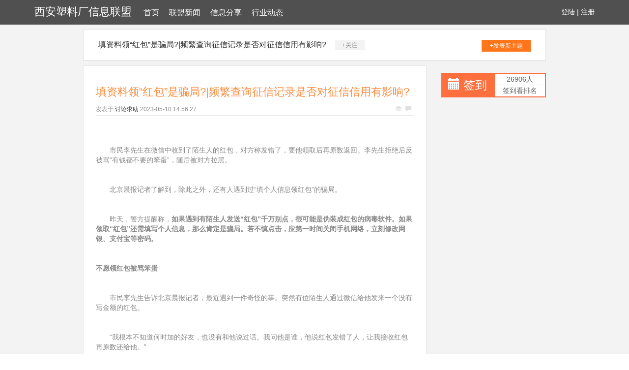

--- FILE ---
content_type: text/html; charset=UTF-8
request_url: http://www.yy-hs.com/lmxw/n38335918.htm
body_size: 6570
content:
<!DOCTYPE html>
<html lang="zh-CMN-Hans">

<head>
    <meta charset="utf-8" />
    <meta http-equiv="X-UA-Compatible" content="IE=edge">
    <meta name="viewport" content="width=device-width, initial-scale=1.0" />
    <meta name="applicable-device" content="pc,mobile">
    <meta name="description" content="市民李先生在微信中收到了陌生人的红包，对方称发错了，要他领取后再原数返回。李先生拒绝后反被骂“有钱都不要的笨蛋”，随后被对方拉黑。北京晨报记者了解到，除此之外，还有人遇到过“填个人信息领红包”的骗局。昨天，警方提醒称，如果遇到有陌生人发送“" />
    <title>填资料领“红包”是骗局?|频繁查询征信记录是否对征信信用有影响?-西安塑料厂信息联盟</title>
    <meta name="keywords" content="填资料领“红包”是骗局?|频繁查询征信记录是否对征信信用有影响?" />
    <link href="/static/css/bootstrap.min.css" rel="stylesheet">
    <link href="/resource/extraordinary/decay/radical.css" rel="stylesheet">
</head>

<body style="background-color:white;">
    <div class="xm_header_wrap">
        <div class="navbar_wrap navbar-fixed-top">
            <div class="container">
                <a class="career petrol logo" href="/">西安塑料厂信息联盟</a>
                <span class="menu transform vacant hollow">
<a href="/">首页</a><a href="/lmxw.htm">联盟新闻</a><a href="/xxfx.htm">信息分享</a><a href="/xydt.htm">行业动态</a>
                </span>
                <span class="user">
                    <a href="#">登陆</a> |
                    <a href="#">注册</a>
                </span>
            </div>
        </div>
    </div>
    <div class="back">
                    <div class="container special-container">
                <div class="plateinfor">
                    <a>填资料领“红包”是骗局?|频繁查询征信记录是否对征信信用有影响?</a>
                    <span class="attention">+关注</span>
                    <a class="push" href="#">+发表新主题</a>
                </div>
                <div class="row">
                    <div class="col-sm-9">
                        <div class="xm-container-detail">
                            <div class="invitation">
                                <div class="invitation-con">
                                    <h1>填资料领“红包”是骗局?|频繁查询征信记录是否对征信信用有影响?</h1>
                                    <div class="txt">
                                        <span>发表于</span>
                                        <a href="#">讨论求助</a>
                                        <span class="time">2023-05-10 14:56:27</span>
                                        <p class="see">
                                            <span class="glyphicon glyphicon-eye-open"></span>
                                            <span class="glyphicon glyphicon-comment"></span>
                                        </p>
                                    </div>
                                    <div class="invitation_content">
                                         <div class="rich_media_content " id="js_content">
                    

                    

                    
                    
                    <p><img data-type="gif" data-src="http://mmbiz.qpic.cn/mmbiz_png/QJWWzWgvRWeibCrKyxtXiaXxydSeeib0mk0W5WnNLjF9UCMF0RWZErgCIIOgjQDtcRpXpMIIq1erZRWzaBFDUNrwA/0?wx_fmt=gif" style="" data-ratio="0.17098703888334996" data-w="2006"></p><p><img data-s="300,640" data-type="jpeg" data-src="http://mmbiz.qpic.cn/mmbiz_jpg/QJWWzWgvRWdhEuD7pLAcVa9WC7O6iafvJ7xsjDqM6Y0xokEFhKofWUZTZkV7XhGyluY1HHD4H0rtzcfFr6tS5Ow/0?wx_fmt=jpeg" data-ratio="0.8366666666666667" data-w="600"></p><p style="text-indent: 2em;"><span style="color: rgb(136, 136, 136); font-size: 14px;"></span></p><p style="text-indent: 2em;"><span style="color: rgb(136, 136, 136); font-size: 14px;">市民李先生在微信中收到了陌生人的红包，对方称发错了，要他领取后再原数返回。李先生拒绝后反被骂“有钱都不要的笨蛋”，随后被对方拉黑。</span></p><p style="text-indent: 2em;"><span style="color: rgb(136, 136, 136); font-size: 14px;"><br></span></p><p style="text-indent: 2em;"><span style="color: rgb(136, 136, 136); font-size: 14px;">北京晨报记者了解到，除此之外，还有人遇到过“填个人信息领红包”的骗局。</span></p><p style="text-indent: 2em;"><span style="color: rgb(136, 136, 136); font-size: 14px;"><br></span></p><p style="text-indent: 2em;"><span style="color: rgb(136, 136, 136); font-size: 14px;">昨天，警方提醒称，<strong>如果遇到有陌生人发送“红包”千万别点，很可能是伪装成红包的病毒软件。如果领取“红包”还需填写个人信息，那么肯定是骗局。若不慎点击，应第一时间关闭手机网络，立刻修改网银、支付宝等密码。</strong></span></p><p><span style="color: rgb(136, 136, 136); font-size: 14px;"><br></span></p><p><strong><span style="color: rgb(136, 136, 136); font-size: 14px;">不愿领红包被骂笨蛋</span></strong></p><p><span style="color: rgb(136, 136, 136); font-size: 14px;"><br></span></p><p style="text-indent: 2em;"><span style="color: rgb(136, 136, 136); font-size: 14px;">市民李先生告诉北京晨报记者，最近遇到一件奇怪的事。突然有位陌生人通过微信给他发来一个没有写金额的红包。</span></p><p style="text-indent: 2em;"><span style="color: rgb(136, 136, 136); font-size: 14px;"><br></span></p><p style="text-indent: 2em;"><span style="color: rgb(136, 136, 136); font-size: 14px;">“我根本不知道何时加的好友，也没有和他说过话。我问他是谁，他说红包发错了人，让我接收红包再原数还给他。”</span></p><p style="text-indent: 2em;"><span style="color: rgb(136, 136, 136); font-size: 14px;"><br></span></p><p style="text-indent: 2em;"><span style="color: rgb(136, 136, 136); font-size: 14px;">李先生称，自己觉得不对劲便拒绝了对方的请求。“我和他说，只要不接收红包，次日红包就会自动退还。”没想到之后陌生人直接回复说：“有钱都不要的笨蛋。”并将李先生拉黑。此后，李先生把聊天记录发给朋友，朋友告诉他，幸亏没有接收红包，如果收了钱，手机有可能中病毒。</span></p><p><span style="color: rgb(136, 136, 136); font-size: 14px;"><br></span></p><p><strong><span style="color: rgb(136, 136, 136); font-size: 14px;">填资料领红包是骗局</span></strong></p><p><span style="color: rgb(136, 136, 136); font-size: 14px;"><br></span></p><p style="text-indent: 2em;"><span style="color: rgb(136, 136, 136); font-size: 14px;">此后，北京晨报记者在网上搜索发现，不少人都遭遇过类似情况。</span></p><p style="text-indent: 2em;"><span style="color: rgb(136, 136, 136); font-size: 14px;"><br></span></p><p style="text-indent: 2em;"><span style="color: rgb(136, 136, 136); font-size: 14px;">有人还被陌生人的“个人信息红包”骗走了几百元。市民高女士就遇到了这种情况，并被骗走了100元。“以往接收微信红包时，红包内的钱就会直接存到微信钱包内，但这次收到的微信红包却提醒需要补充个人信息，否则无法领取。”</span></p><p style="text-indent: 2em;"><span style="color: rgb(136, 136, 136); font-size: 14px;"><br></span></p><p style="text-indent: 2em;"><span style="color: rgb(136, 136, 136); font-size: 14px;">看到微信红包内有100元金额，高女士便耐着性子按照提示补充了个人信息，并输入微信钱包密码。“刚接收完红包，我就发现突然接到微信钱包转账信息，提醒转账出100元，这时我才意识到被骗了。”</span></p><p style="text-indent: 2em;"><span style="color: rgb(136, 136, 136); font-size: 14px;"><br></span></p><p style="text-indent: 2em;"><span style="color: rgb(136, 136, 136); font-size: 14px;">对此，北京警方提示，陌生人的红包千万不要轻易接收，小心被骗。“如果是陌生人的红包，绝对不能点。若不慎点击，应第一时间关闭手机网络，然后立刻修改你的网银、支付宝等密码，最后通过正规途径彻底删除这种木马病毒。”</span></p><p><span style="color: rgb(136, 136, 136); font-size: 14px;"><br></span></p><p style="text-align: center;"><span style="font-size: 20px;"><strong><span style="color: rgb(136, 136, 136); line-height: 22.5882px;">查借款额度，立拿5元现金</span></strong></span></p><p><span style="color: rgb(136, 136, 136); font-size: 14px;"></span></p><p><span style="font-size: 14px; color: rgb(136, 136, 136);"><br></span></p><p style="text-indent: 2em;"><span style="font-size: 14px; color: rgb(136, 136, 136);">近日，微众银行旗下的微粒贷“邀请好友得iPhone”以及“查借款额度，立拿5元现金”等营销活动刷屏微信朋友圈。不过也有用户担心查看微粒贷额度被查个人征信且留下查询记录后，会不会影响到房贷、信用卡申请?还有用户爆料称，微粒贷授信额度在个人征信报告中变为了发放贷款，占用授信总额。</span></p><p style="text-indent: 2em;"><span style="font-size: 14px; color: rgb(136, 136, 136);"><br></span></p><p style="text-indent: 2em;"><span style="font-size: 14px; color: rgb(136, 136, 136);">对此，微众银行方面昨天在接受南都记者采访时回应称，微众银行微粒贷产品通过电子方式确认客户的征信授权意愿是符合法律法规规定的。</span></p><p><span style="font-size: 14px; color: rgb(136, 136, 136);"><br></span></p><p><strong><span style="font-size: 14px; color: rgb(136, 136, 136);">槽点1：</span></strong></p><p><span style="font-size: 14px; color: rgb(136, 136, 136);"><br></span></p><p style="text-indent: 2em;"><span style="font-size: 14px; color: rgb(136, 136, 136);">近日，有网友爆料称，因为参与了微粒贷的“邀请好友得iPhone”以及“邀请你查看微信借款额度，立拿5元现金”的活动，个人的人行征信报告中就多了一条来自“深圳前海微众银行”的查询记录，事由为“贷款审批”。</span></p><p style="text-indent: 2em;"><span style="font-size: 14px; color: rgb(136, 136, 136);"><br></span></p><p style="text-indent: 2em;"><span style="font-size: 14px; color: rgb(136, 136, 136);">事实上，据南都记者了解，在获取额度的时候，用户需要勾选了同意相关条款后，输入支付密码才可看到相应额度。其中，。</span></p><p style="text-indent: 2em;"><span style="font-size: 14px; color: rgb(136, 136, 136);"><br></span></p><p style="text-indent: 2em;"><span style="font-size: 14px; color: rgb(136, 136, 136);">对此，微众银行方面向南都记者表示，微众银行在微粒贷产品“获取额度”页面的显著位置展示征信授权协议，只有客户阅读且主动勾选同意相关条款，并通过支付密码验证通过后，微众银行才会以“贷款审批”名义发起个人征信查询。微众银行微粒贷产品通过电子方式确认客户的征信授权意愿是符合法律法规规定的。</span></p><p style="text-indent: 2em;"><span style="font-size: 14px; color: rgb(136, 136, 136);"><br></span></p><p style="text-indent: 2em;"><span style="font-size: 14px; color: rgb(136, 136, 136);">但是已有部分网友反映因查看过微粒贷额度，征信报告上多出了微众银行的“贷款审批”记录，从而导致在申请信用卡时被拒绝，或是办理房贷时被银行要求对微粒贷的“贷款审批”项进行解释。</span></p><p style="text-indent: 2em;"><span style="font-size: 14px; color: rgb(136, 136, 136);"><br></span></p><p style="text-indent: 2em;"><span style="font-size: 14px; color: rgb(136, 136, 136);">那频繁查询征信记录是否对征信信用有影响?某股份制银行信用卡风控部人士就向南都记者表示，<span style="font-size: 14px; color: rgb(217, 33, 66);"><strong>只要用了人行的征信系统查询都会有记录的，而且每发起一次就有一条记录。</strong></span></span></p><p style="text-indent: 2em;"><span style="font-size: 14px; color: rgb(136, 136, 136);"><br></span></p><p style="text-indent: 2em;"><span style="font-size: 14px; color: rgb(136, 136, 136);">上述人士进一步解释，<strong><span style="font-size: 14px; color: rgb(217, 33, 66);">如果客户通过网络不停地查询就会形成很多条记录了，这对银行的审批会有影响，特别有很多银行信用卡是系统自动审批判断，它不会自动识别查询的原因，所以就会自动拒绝。</span></strong></span></p><p style="text-indent: 2em;"><span style="font-size: 14px; color: rgb(136, 136, 136);"><br></span></p><p style="text-indent: 2em;"><span style="font-size: 14px; color: rgb(136, 136, 136);">而据人行征信中心介绍，放贷机构在放贷时会关注信用报告中“硬查询”情况。所谓“硬查询”，是指因为审查个人的贷款申请而产生的查询记录，比如信用卡审批、贷款审批等。</span></p><p style="text-indent: 2em;"><span style="font-size: 14px; color: rgb(136, 136, 136);"><br></span></p><p style="text-indent: 2em;"><span style="font-size: 14px; color: rgb(136, 136, 136);">平安银行信用卡部相关人士对南都记者表示，<span style="font-size: 14px; color: rgb(217, 33, 66);">银行在用户提交申请信用卡后，会特别关注信用报告中“硬查询”情况，这是央行的“规定动作”。如果短期内硬查询次数较多，银行会特别顾虑申请人多次“硬查询”的原因，比如是不是经济紧张需要多次申请贷款，或是多次查询却并未办卡可能是征信有问题。</span></span></p><p style="text-indent: 2em;"><span style="font-size: 14px; color: rgb(136, 136, 136);"><br></span></p><p style="text-indent: 2em;"><span style="font-size: 14px; color: rgb(136, 136, 136);">不过，微众银行对此的说法是，微众银行也仅会在客户首次申请额度时才会以“贷款审批”名义查询人行征信，不存在“点一次查一次”的情况。且单一一次“贷款审批”查询，不会对个人信用记录造成负面影响，个人信用记录是否良好，主要取决于个人履约能力。</span></p><p><span style="font-size: 14px; color: rgb(136, 136, 136);"><br></span></p><p><strong><span style="font-size: 14px; color: rgb(136, 136, 136);">槽点2：</span></strong></p><p><span style="font-size: 14px; color: rgb(136, 136, 136);"><br></span></p><p style="text-indent: 2em;"><span style="font-size: 14px; color: rgb(136, 136, 136);">除了对微粒贷是否存在“偷查”征信存在质疑以外，也有网友反映在使用微粒贷的过程中，虽然总共授信额度是1.8万元，但是实际只借用了一部分，但征信报告却显示微众银行发放了1.8万元的个人消费贷款。</span></p><p style="text-indent: 2em;"><span style="font-size: 14px; color: rgb(136, 136, 136);"><br></span></p><p style="text-indent: 2em;"><span style="font-size: 14px; color: rgb(136, 136, 136);">对此，广东某国有行银行卡负责人告诉南都记者，<span style="font-size: 14px; color: rgb(217, 33, 66);">银行在审批时更有可能将其理解为发放额度，会相应缩减可贷额度。</span></span></p><p style="text-indent: 2em;"><span style="font-size: 14px; color: rgb(136, 136, 136);"><br></span></p><p style="text-indent: 2em;"><span style="font-size: 14px; color: rgb(136, 136, 136);">简单地说，如果被占用了授信额度，客户去申请房贷时，可申请的最高额度有可能需要扣减掉此部分额度，相当于客户能从借的钱就少了。</span></p><p style="text-indent: 2em;"><span style="font-size: 14px; color: rgb(136, 136, 136);"><br></span></p><p style="text-indent: 2em;"><span style="font-size: 14px; color: rgb(136, 136, 136);">不过，微众银行方面给出了不一样的说法。微众银行表示，微粒贷作为商业银行推出的个人信用循环贷款，微众银行也会严格按照人行规范进行征信执行，且报送内容和实际业务内容一致。微众银行根据客户每月报送时的“所有未结清借据的发放金额合计值”报送“授信额度”字段，并以“发放金额”在客户征信报告上展示。</span></p><p style="text-indent: 2em;"><span style="font-size: 14px; color: rgb(136, 136, 136);"><br></span></p><p style="text-indent: 2em;"><span style="font-size: 14px; color: rgb(136, 136, 136);">换言之，<span style="font-size: 14px; color: rgb(217, 33, 66);"><strong>当你的微粒贷有1万元授信额度时，如果你仅借款1笔5000元且在微众银行报送时未还清借款，您的征信报告上届时会体现“发放5000元”、“余额5000元”的信息，其中“发放5000元”表明你实际借贷5000元，“余额5000元”表明您暂有5000元借款未还清。</strong></span></span></p><p><span style="font-size: 14px; color: rgb(136, 136, 136);"><br></span></p><p><span style="color:#888888"><span style="font-size: 14.1176px; line-height: 22.5882px;"><strong>个人信用报告常见问题</strong></span></span></p><p><span style="font-size: 14px; color: rgb(136, 136, 136);"><br></span></p><p style="text-indent: 2em;"><span style="font-size: 14px; color: rgb(136, 136, 136);">问：个人征信在哪些方面有用?</span></p><p style="text-indent: 2em;"><span style="font-size: 14px; color: rgb(136, 136, 136);"><br></span></p><p style="text-indent: 2em;"><span style="font-size: 14px; color: rgb(136, 136, 136);">答：目前，个人信用报告广泛应用在商业银行贷款、信用卡审批和贷后管理中，还用于任职资格审查、员工录用等许多活动中。</span></p><p style="text-indent: 2em;"><span style="font-size: 14px; color: rgb(136, 136, 136);"><br></span></p><p style="text-indent: 2em;"><span style="font-size: 14px; color: rgb(136, 136, 136);">问：谁能查询我的信用报告?</span></p><p style="text-indent: 2em;"><span style="font-size: 14px; color: rgb(136, 136, 136);"><br></span></p><p style="text-indent: 2em;"><span style="font-size: 14px; color: rgb(136, 136, 136);">答：你让谁查谁就能查。也就是说，经过你的书面授权同意并约定了查询用途后，被授权的机构或其他人就能查。查询最多的是商业银行等放贷机构，其他还可能是与你发生经济交易的生意伙伴、用人单位等。</span></p><p style="text-indent: 2em;"><span style="font-size: 14px; color: rgb(136, 136, 136);"><br></span></p><p style="text-indent: 2em;"><span style="font-size: 14px; color: rgb(136, 136, 136);">问：查询记录会保存多久?</span></p><p style="text-indent: 2em;"><span style="font-size: 14px; color: rgb(136, 136, 136);"><br></span></p><p style="text-indent: 2em;"><span style="font-size: 14px; color: rgb(136, 136, 136);">答：，查询记录详细记录过去两年内，何人、何时、因何原因，查询了你的信用报告，放贷机构查和本人查都展示在查询记录中。</span></p><p style="text-indent: 2em;"><span style="font-size: 14px; color: rgb(136, 136, 136);"><br></span></p><p style="text-indent: 2em;"><span style="font-size: 14px; color: rgb(136, 136, 136);">问：使用京东白条、花呗、借呗等互联网消费/信贷产品也会留下“硬查询”吗?</span></p><p style="text-indent: 2em;"><span style="font-size: 14px; color: rgb(136, 136, 136);"><br></span></p><p style="text-indent: 2em;"><span style="font-size: 14px; color: rgb(136, 136, 136);">答：答案是不会的。南都记者向蚂蚁金服方面求证得到答案：目前借呗、花呗根据用户的网购行为、信用数据和自主提交的支付宝信息资料等，通过大数据模型，给用户授信，开通花呗或借呗。京东白条的开通情况也类似。</span></p><p><span style="color: rgb(136, 136, 136); font-size: 14px;"><br></span><br></p><p><span style="color: rgb(136, 136, 136); font-size: 14px;"><br></span></p><p><span style="color: rgb(136, 136, 136); font-size: 14px;">本文来源：</span></p><p><span style="color: rgb(136, 136, 136); font-size: 14px;">1、http://www.china.com.cn/legal/2017-06/06/content_40971159.htm</span><br></p><p><span style="color: rgb(136, 136, 136); font-size: 14px;">2、http://www.scxxb.com.cn/html/2017/jjsh_0512/290926.html</span></p><p><img data-type="gif" data-src="http://mmbiz.qpic.cn/mmbiz_png/QJWWzWgvRWeibCrKyxtXiaXxydSeeib0mk0BibEx0icu8ytf5ia6ZoxXZe5saDKC13ESbZJ1g8auL5lwovkY6QZhBEEA/0?wx_fmt=gif" style="" data-ratio="0.9477611940298507" data-w="670"></p>
                </div>
                                    </div>
                                </div>
                                <div class="faster_reply">
                                    <div class="img-box">
                                        <img src="/resource/extent/forbid/appreciate.gif">
                                    </div>
                                    <div class="input-box">
                                        <input placeholder="说说你的看法">
                                    </div>
                                    <div class="btn-box">
                                        <span>发表</span>
                                    </div>
                                </div>
                            </div>
                        </div>
                        <!--reply-->
                        <div class="xm-reply_area">
                            <a href="#" class="user">
                                <img src="/resource/extent/forbid/appreciate.gif">
                            </a>
                            <div class="input-box">
                                <textarea></textarea>
                                <div class="text-bottom">

                                </div>
                                <button class="btn">回复</button>
                            </div>
                        </div>
                    </div>
                    <div class="col-sm-3">
                        <div class="mibbs_con">
                            <div class="row special-row">
                                <div class="col-sm-6">
                                    <div class="JD_sign">
                                        <span class="glyphicon glyphicon-calendar"></span>
                                        <a href="#">签到</a>
                                    </div>
                                </div>
                                <div class="col-sm-6">
                                    <div class="sign_rank">
                                        <span>26906人</span>
                                        <span>签到看排名</span>
                                    </div>
                                </div>
                            </div>
                        </div>
                    </div>
                </div>
            </div>
            

<div class="xm-footertop_con">
                <div class="container special-container">
                    <div class="extent row acid">
                                        </div>
                </div>
            </div>
        <div class="xm-footer">
            <div class="container ">
                <p>Copyright © 西安塑料厂信息联盟</p>
            </div>
        </div>
    </div>
    <script src="/static/js/jquery-1.11.2.min.js"></script>
    <script src="/static/js/bootstrap.min.js"></script>
</body>

</html>